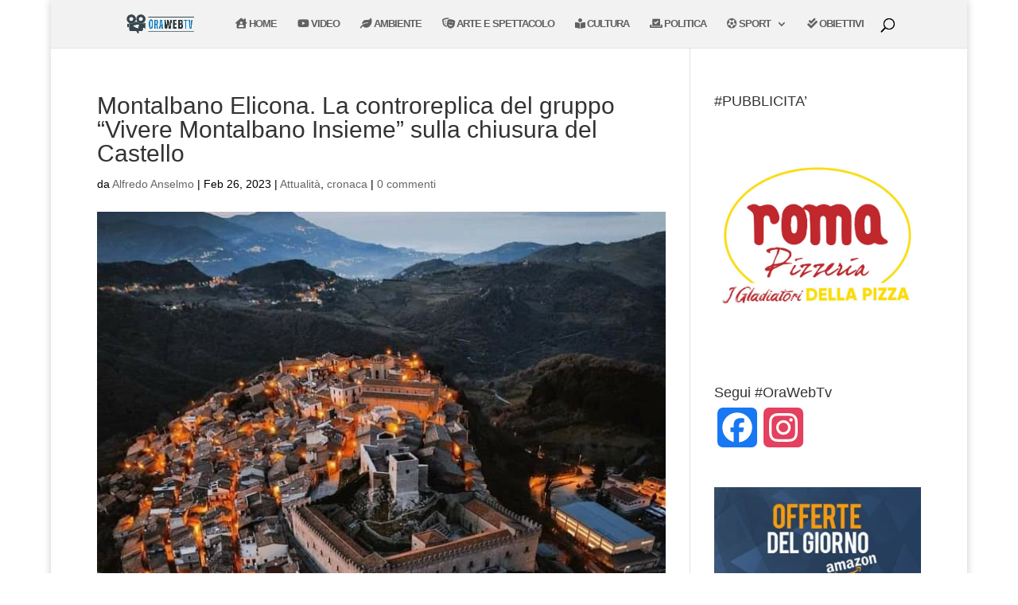

--- FILE ---
content_type: text/html; charset=utf-8
request_url: https://www.google.com/recaptcha/api2/aframe
body_size: 268
content:
<!DOCTYPE HTML><html><head><meta http-equiv="content-type" content="text/html; charset=UTF-8"></head><body><script nonce="5wpmDzpQSkZG8oLv9EXktg">/** Anti-fraud and anti-abuse applications only. See google.com/recaptcha */ try{var clients={'sodar':'https://pagead2.googlesyndication.com/pagead/sodar?'};window.addEventListener("message",function(a){try{if(a.source===window.parent){var b=JSON.parse(a.data);var c=clients[b['id']];if(c){var d=document.createElement('img');d.src=c+b['params']+'&rc='+(localStorage.getItem("rc::a")?sessionStorage.getItem("rc::b"):"");window.document.body.appendChild(d);sessionStorage.setItem("rc::e",parseInt(sessionStorage.getItem("rc::e")||0)+1);localStorage.setItem("rc::h",'1762856710969');}}}catch(b){}});window.parent.postMessage("_grecaptcha_ready", "*");}catch(b){}</script></body></html>

--- FILE ---
content_type: text/css
request_url: https://www.orawebtv.it/wp-content/themes/orawebtv/style.css?ver=4.27.4
body_size: 133
content:
/*--------------------------------------------------------------------------------- Theme Name:   Orawebtv Theme URI:    https://www.orawebtv.it/ Description:  OrawebTv Child Theme Author:       OrawebTV Author URI:    Template:     Divi Version:      1.0.0 License:      GNU General Public License v2 or later License URI:  http://www.gnu.org/licenses/gpl-2.0.html------------------------------ ADDITIONAL CSS HERE ------------------------------*/